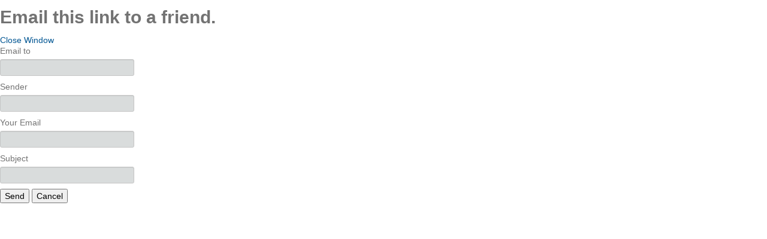

--- FILE ---
content_type: text/html; charset=utf-8
request_url: https://www.lrstm-consulting.com/en/component/mailto/?tmpl=component&template=theme1398&link=08e5d3ecc019463a900450ae8274286ef11d785f
body_size: 1283
content:
<!DOCTYPE html>
<html xmlns="http://www.w3.org/1999/xhtml" xml:lang="en-gb" lang="en-gb" >
  <head>
      <base href="https://www.lrstm-consulting.com/en/component/mailto/" />
  <meta http-equiv="content-type" content="text/html; charset=utf-8" />
  <meta name="generator" content="Joomla! - Open Source Content Management" />
  <title>LRSTM-Consulting</title>
  <link href="https://www.lrstm-consulting.com/en/component/mailto/?tmpl=component&amp;template=theme1398&amp;link=08e5d3ecc019463a900450ae8274286ef11d785f" rel="canonical" />
  <link href="/templates/theme1398/favicon.ico" rel="shortcut icon" type="image/vnd.microsoft.icon" />
  <script src="/media/system/js/mootools-core.js" type="text/javascript"></script>
  <script src="/media/system/js/core.js" type="text/javascript"></script>
  <script type="text/javascript">
function keepAlive() {	var myAjax = new Request({method: "get", url: "index.php"}).send();} window.addEvent("domready", function(){ keepAlive.periodical(840000); });
  </script>

    <link rel="stylesheet" href="/templates/theme1398/css/template.css" type="text/css" />
    <link rel="stylesheet" href="/templates/theme1398/css/bootstrap.css" type="text/css" />
    <link rel="stylesheet" href="/templates/theme1398/css/overrides.css" type="text/css" />
  </head>
  <body class="contentpane modal">
    
<div id="system-message-container">
<div id="system-message">
</div>
</div>
    <script type="text/javascript">
	Joomla.submitbutton = function(pressbutton)
	{
		var form = document.getElementById('mailtoForm');

		// do field validation
		if (form.mailto.value == "" || form.from.value == "")
		{
			alert('Please provide a valid email address.');
			return false;
		}
		form.submit();
	}
</script>

<div id="mailto-window">
	<h2>
		Email this link to a friend.	</h2>
	<div class="mailto-close">
		<a href="javascript: void window.close()" title="Close Window">
		 <span>Close Window </span></a>
	</div>

	<form action="https://www.lrstm-consulting.com/index.php" id="mailtoForm" method="post">
		<div class="formelm">
			<label for="mailto_field">Email to</label>
			<input type="text" id="mailto_field" name="mailto" class="inputbox" size="25" value=""/>
		</div>
		<div class="formelm">
			<label for="sender_field">
			Sender</label>
			<input type="text" id="sender_field" name="sender" class="inputbox" value="" size="25" />
		</div>
		<div class="formelm">
			<label for="from_field">
			Your Email</label>
			<input type="text" id="from_field" name="from" class="inputbox" value="" size="25" />
		</div>
		<div class="formelm">
			<label for="subject_field">
			Subject</label>
			<input type="text" id="subject_field" name="subject" class="inputbox" value="" size="25" />
		</div>
		<p>
			<button class="button" onclick="return Joomla.submitbutton('send');">
				Send			</button>
			<button class="button" onclick="window.close();return false;">
				Cancel			</button>
		</p>
		<input type="hidden" name="layout" value="default" />
		<input type="hidden" name="option" value="com_mailto" />
		<input type="hidden" name="task" value="send" />
		<input type="hidden" name="tmpl" value="component" />
		<input type="hidden" name="link" value="08e5d3ecc019463a900450ae8274286ef11d785f" />
		<input type="hidden" name="6c3e6bd9a4c614a008bd9d075ca5e0a1" value="1" />
	</form>
</div>

  </body>
</html>


--- FILE ---
content_type: text/css
request_url: https://www.lrstm-consulting.com/templates/theme1398/css/template.css
body_size: 5255
content:
@charset "utf-8";
@font-face {
  font-family: 'roboto_condensedbold';
  src: url('../fonts/robotocondensed-bold-webfont.eot');
  src: url('../fonts/robotocondensed-bold-webfont.eot?#iefix') format('embedded-opentype'), url('../fonts/robotocondensed-bold-webfont.woff') format('woff'), url('../fonts/robotocondensed-bold-webfont.ttf') format('truetype'), url('../fonts/robotocondensed-bold-webfont.svg#roboto_condensedbold') format('svg');
  font-weight: normal;
  font-style: normal;
}
@font-face {
  font-family: 'roboto_condensedlight';
  src: url('../fonts/robotocondensed-light-webfont.eot');
  src: url('../fonts/robotocondensed-light-webfont.eot?#iefix') format('embedded-opentype'), url('../fonts/robotocondensed-light-webfont.woff') format('woff'), url('../fonts/robotocondensed-light-webfont.ttf') format('truetype'), url('../fonts/robotocondensed-light-webfont.svg#roboto_condensedlight') format('svg');
  font-weight: normal;
  font-style: normal;
}
.clearfix {
  *zoom: 1;
}
.clearfix:before,
.clearfix:after {
  display: table;
  content: "";
  line-height: 0;
}
.clearfix:after {
  clear: both;
}
.hide-text {
  font: 0/0 a;
  color: transparent;
  text-shadow: none;
  background-color: transparent;
  border: 0;
}
.input-block-level {
  display: block;
  width: 100%;
  min-height: 30px;
  -webkit-box-sizing: border-box;
  -moz-box-sizing: border-box;
  box-sizing: border-box;
}
/*======================= TYPOGRAPHY =======================*/
h1,
h2,
h3,
h4,
h5,
h6,
legend {
  margin-top: 0;
  font-family: 'roboto_condensedbold';
  text-transform: uppercase;
  font-weight: normal;
}
h1 {
  font-size: 101px;
  line-height: 100px;
  color: #2d3336;
  letter-spacing: -1px;
  margin: 0;
}
h2 {
  font-family: 'roboto_condensedlight';
  font-size: 36px;
  color: #39444a;
  text-transform: none;
  line-height: 40px;
  margin: 0 0 14px;
}
h3 {
  font-family: 'Open Sans', sans-serif;
  color: #015592;
  font-size: 11px;
  line-height: 18px;
  text-transform: none;
}
h4,
legend {
  font-family: 'Open Sans', sans-serif;
  font-size: 24px;
  color: #39444a;
  letter-spacing: -1px;
  line-height: 30px;
  margin: 0 0 14px;
}
h5 {
  font-family: 'Open Sans', sans-serif;
  font-size: 24px;
  color: #035692;
  text-transform: none;
  line-height: 30px;
  margin: 0 0 20px;
}
h6 {
  font: inherit;
  color: #1ec8e8;
  font-size: 12px;
  line-height: 24px;
  margin: 0;
}
p {
  margin-bottom: 18px;
}
.icons-marker {
  font-size: 16.8px;
  line-height: 18px;
}
/*Buttons*/
.btn {
  padding: 6px 14px;
  font-size: 14px;
  line-height: 18px;
  background: #ffffff;
  color: #737373;
  text-shadow: none;
  border: 1px solid #e6e6e6;
  border-bottom-color: #e6e6e6;
  -webkit-border-radius: px;
  -moz-border-radius: px;
  border-radius: px;
  -webkit-box-shadow: none;
  -moz-box-shadow: none;
  box-shadow: none;
}
.btn:hover {
  text-decoration: none;
  background: #e6e6e6;
  color: #000000;
  -webkit-transition: none;
  -moz-transition: none;
  -o-transition: none;
  transition: none;
}
.btn-primary {
  background: url(../images/button.png);
  border: 3px solid #d9dcdc;
  -webkit-border-radius: 7px !important;
  -moz-border-radius: 7px !important;
  border-radius: 7px !important;
  font-family: 'roboto_condensedbold';
  color: #ffffff;
  text-transform: uppercase;
  font-size: 12px !important;
  line-height: 26px;
  height: 34px;
  -webkit-box-sizing: border-box;
  -moz-box-sizing: border-box;
  box-sizing: border-box;
  padding: 0 36px 0 13px;
  text-shadow: 0 1px 1px rgba(0, 0, 0, 0.16);
  position: relative;
  -moz-background-clip: padding-box;
  -webkit-background-clip: padding-box;
  -o-background-clip: padding-box;
  background-clip: padding-box;
}
.btn-primary:after {
  position: absolute;
  content: '';
  background: url(../images/button_marker.png);
  width: 17px;
  height: 17px;
  right: 12px;
  top: 5px;
}
.btn-primary:hover,
.btn-primary:focus,
.btn-primary:active {
  outline: none;
  background: url(../images/button.png) 0 -28px;
  color: #ffffff;
  -moz-background-clip: padding-box;
  -webkit-background-clip: padding-box;
  -o-background-clip: padding-box;
  background-clip: padding-box;
  box-shadow: none;
}
.btn-primary:hover:after,
.btn-primary:focus:after,
.btn-primary:active:after {
  background: url(../images/button_marker.png) bottom;
}
input[type=submit].btn-primary {
  padding-right: 13px;
}
.btn-info {
  background: url(../images/button.png);
  border: 3px solid #d9dcdc;
  -webkit-border-radius: 7px;
  -moz-border-radius: 7px;
  border-radius: 7px;
  font-family: 'roboto_condensedbold';
  color: #ffffff;
  text-transform: uppercase;
  font-size: 12px;
  line-height: 26px;
  height: 34px;
  -webkit-box-sizing: border-box;
  -moz-box-sizing: border-box;
  box-sizing: border-box;
  padding: 0 36px 0 13px;
  text-shadow: 0 1px 1px rgba(0, 0, 0, 0.16);
  position: relative;
  -moz-background-clip: padding-box;
  -webkit-background-clip: padding-box;
  -o-background-clip: padding-box;
  background-clip: padding-box;
}
.btn-info:after {
  position: absolute;
  content: '';
  background: url(../images/button_marker.png);
  width: 17px;
  height: 17px;
  right: 12px;
  top: 5px;
}
.btn-info:hover,
.btn-info:focus,
.btn-info:active {
  outline: none;
  box-shadow: none;
  background: url(../images/button.png) 0 -28px;
  color: #ffffff;
  -moz-background-clip: padding-box;
  -webkit-background-clip: padding-box;
  -o-background-clip: padding-box;
  background-clip: padding-box;
}
.btn-info:hover:after,
.btn-info:focus:after,
.btn-info:active:after {
  background: url(../images/button_marker.png) bottom;
}
.input-append .add-on,
.input-prepend .add-on {
  padding: 6px 5px;
}
/*Lists*/
ul.categories-module h5 {
  font-size: 1em;
  line-height: inherit;
  font-weight: normal;
  margin: 0;
}
/*Pagination*/
.pagination {
  height: auto;
  margin: 0 0 20px;
}
.pagination ul {
  -webkit-border-radius: 0;
  -moz-border-radius: 0;
  border-radius: 0;
  border: none;
  box-shadow: none;
  margin: 0 auto;
  width: 100%;
  text-align: left;
}
.pagination ul li {
  display: inline-block;
  margin: 0 15px 10px 0;
}
.pagination ul li.pagination-start,
.pagination ul li.pagination-end {
  display: none;
}
.pagination ul li.pagination-prev .pagenav,
.pagination ul li.pagination-next .pagenav {
  -webkit-border-radius: 6px;
  -moz-border-radius: 6px;
  border-radius: 6px;
  border: 3px solid #d9dcdc;
  background: url(../images/button.png);
  color: #ffffff;
  text-transform: uppercase;
  font-size: 12px;
  line-height: 26px;
  height: 34px;
  -webkit-box-sizing: border-box;
  -moz-box-sizing: border-box;
  box-sizing: border-box;
  padding: 0 36px 0 13px;
  text-shadow: 0 1px 1px rgba(0, 0, 0, 0.16);
  position: relative;
  -moz-background-clip: padding-box;
  -webkit-background-clip: padding-box;
  -o-background-clip: padding-box;
  background-clip: padding-box;
}
.pagination ul li.pagination-prev .pagenav:after,
.pagination ul li.pagination-next .pagenav:after {
  position: absolute;
  content: '';
  background: url(../images/button_marker.png);
  width: 17px;
  height: 17px;
  right: 12px;
  top: 5px;
}
.pagination ul li.pagination-prev .pagenav:hover,
.pagination ul li.pagination-next .pagenav:hover {
  background: url(../images/button.png) 0 -28px;
  color: #ffffff;
  -moz-background-clip: padding-box;
  -webkit-background-clip: padding-box;
  -o-background-clip: padding-box;
  background-clip: padding-box;
}
.pagination ul li.pagination-prev .pagenav:hover:after,
.pagination ul li.pagination-next .pagenav:hover:after {
  background: url(../images/button_marker.png) bottom;
}
.pagination ul li .pagenav {
  font-family: 'roboto_condensedbold';
  font-size: 17px;
  padding: 0;
  text-transform: uppercase;
  color: #ff053e;
  -webkit-border-radius: 0;
  -moz-border-radius: 0;
  border-radius: 0;
  border: none;
  box-shadow: none;
  background: none;
}
.pagination ul li span.pagenav {
  color: #ff053e;
}
.pagination ul li a.pagenav {
  color: #1ec8e8;
}
.pagination ul li a.pagenav:hover {
  background: none;
  color: #ff053e;
}
.pagination ul li.num span.pagenav {
  color: #ff053e;
}
/*Forms*/
input[type='radio'],
input[type='checkbox'] {
  margin: 3px 0 0;
}
/* Images */
.item_img,
.category_img {
  margin-bottom: 23px;
  font-size: 0;
  line-height: 0;
}
.item_img a,
.category_img a {
  display: inline-block;
  position: relative;
  max-width: 100%;
}
.item_img img,
.category_img img {
  border-radius: 4px;
}
.img-intro__left,
.img-full__left {
  float: left;
  margin: 0 26px 9px 0;
}
.img-intro__right,
.img-full__right {
  float: right;
  margin: 0 18px 9px 0;
}
/*======================= TOP =======================*/
#top-row {
	background: none repeat scroll 0 0 #015592;
    border-top: 3px solid #000000;
	line-height: 30px;
}
.contacts {
  color: #63c9d1;
  font-size: 11px;
}
.contacts span {
  display: inline-block;
}
.contacts .mail {
  background: url(../images/mail.png) 0 50% no-repeat;
  padding: 0 21px 0 24px;
  margin-left: 8px;
}
.contacts .phone {
  background: url(../images/phone.png) 0 50% no-repeat;
  padding: 0 0 0 13px;
}
.contacts a {
  color: inherit;
}
.contacts a:hover {
  color: #FE8E2F;
}
.top_container {
  border-bottom: 5px solid #035692;
}
.top_container_inner {
  border-top: 1px solid #035692;
/*  background: url(../images/showcase_light.jpg) 50% -34px no-repeat #72c0d4;
  background: url(../images/showcase_light_g.jpg) 50% -34px no-repeat #c5c5c5;*/
  border-bottom: 1px solid #f3f3f3;
}
.user_area ul {
  margin: 0;
  float: right;
}
.user_area ul li {
  float: left;
  font-size: 10px;
  color: #62c8d0;
  line-height: inherit;
}
.user_area ul li:before {
  content: '|';
  padding: 0 10px;
}
.user_area ul li a {
  display: inline;
  color: inherit;
}
.user_area ul li a:hover {
  color: #fff;
  background: none;
}
.user_area ul li:first-child:before {
  content: none;
  display: none;
}
/*======================= HEADER =======================*/
#header-row {
  padding: 34px 0 27px;
}
#header-row #logo a {
  margin-left: 10px;
}
/*======================= NAVIGATION =======================*/
#navigation-row {
  background: url(../images/slider_bg.png) 50% 0 no-repeat;
  padding: 0 0 16px;
}
#navigation-row .row-container {
  max-width: 1188px;
  padding: 6px 0 18px;
  margin: 0 auto;
  background: url(../images/slider_shadow.png) 50% 100% no-repeat;
  background-size: 94.7% 18px;
}
.camera_target {
  overflow: hidden;
  border-radius: 4px;
}
.camera_caption:before {
  display: inline-block;
  height: 100%;
  font-size: 0;
  line-height: 0;
  width: 1px;
  vertical-align: middle;
  content: '';
}
.camera_caption > div {
  font-family: 'roboto_condensedlight';
  -webkit-box-sizing: border-box;
  -moz-box-sizing: border-box;
  box-sizing: border-box;
  width: 99%;
  vertical-align: middle;
}
.camera_caption > div p {
  padding-left: 4px;
}
.select-menu {
  display: none;
}
.navigation ul.sf-menu {
  position: relative;
  padding: 5px 0 0;
  float: right;
  /*SubMenu Styles*/

  /*Define 1st SubMenu position*/

  /*Define menu width*/

  /*Define SubMenu position*/

  /*Define 2nd+ SubMenu position*/

}
.navigation ul.sf-menu > li {
  padding: 0;
  height: 42px;
}
.navigation ul.sf-menu > li:before {
  position: absolute;
  bottom: -14px;
  height: 17px;
  content: '';
  left: -3px;
  right: -3px;
  background-size: 100% 17px !important;
  pointer-events: none;
}
.navigation ul.sf-menu > li.active:before,
.navigation ul.sf-menu > li.sfHover:before,
.navigation ul.sf-menu > li.current:before,
.navigation ul.sf-menu > li:hover:before {
  background: url(../images/menu_shadow.png) 50% 50% no-repeat;
}
.navigation ul.sf-menu > li.active > a,
.navigation ul.sf-menu > li.sfHover > a,
.navigation ul.sf-menu > li.current > a,
.navigation ul.sf-menu > li:hover > a,
.navigation ul.sf-menu > li.active > span,
.navigation ul.sf-menu > li.sfHover > span,
.navigation ul.sf-menu > li.current > span,
.navigation ul.sf-menu > li:hover > span {
  background: #fe8e2f;
  color: #343536;
}
.navigation ul.sf-menu > li > a,
.navigation ul.sf-menu > li > span {
  font-size: 20px;
  line-height: 42px;
  font-family: 'roboto_condensedbold';
  color: #035692;
  text-transform: uppercase;
  padding: 0 20px;
  height: 42px;
  display: block;
  -webkit-border-radius: 4px;
  -moz-border-radius: 4px;
  border-radius: 4px;
  position: relative;
  text-shadow: 0 1px 1px rgba(0, 0, 0, 0.2);
}
.navigation ul.sf-menu > li > a:hover,
.navigation ul.sf-menu > li > span:hover {
  background: #FE8E2F;
  color: #343536;
}
.navigation ul.sf-menu > li > a:hover > span,
.navigation ul.sf-menu > li > span:hover > span {
  background-position: center bottom !important;
}
.navigation ul.sf-menu li:hover > ul,
.navigation ul.sf-menu li.sfHover > ul {
  top: 54px;
  left: 50%;
  margin-left: -93.5px;
}
.navigation ul.sf-menu ul {
  width: 200px;
}
.navigation ul.sf-menu li li:hover ul,
.navigation ul.sf-menu li li.sfHover ul {
  top: -12px;
  left: 188px;
  margin-left: 0;
}
.navigation ul.sf-menu li li li:hover ul,
.navigation ul.sf-menu li li li.sfHover ul {
  top: -12px;
  left: 188px;
  margin-left: 0;
}
.navigation ul.sf-menu ul {
  background: #015592;
  padding: 12px 0;
}
.navigation ul.sf-menu ul ul {
  background: #015592;
}
.navigation ul.sf-menu ul li {
  margin: 0 0 1px 0;
}
.navigation ul.sf-menu ul li a,
.navigation ul.sf-menu ul li span {
  font-size: 12px;
  line-height: 18px;
  font-family: Arial, Helvetica, sans-serif;
  color: #63C9D1;
  background: none;
  display: block;
  padding: 6px 12px;
  text-decoration: none;
  text-transform: uppercase;
  text-align: center;
}
.navigation ul.sf-menu ul li a:hover,
.navigation ul.sf-menu ul li span:hover {
  color: #FE8E2F;
}
.navigation ul.sf-menu ul li.active > a,
.navigation ul.sf-menu ul li.sfHover > a,
.navigation ul.sf-menu ul li.active > span,
.navigation ul.sf-menu ul li.sfHover > span {
  color: #FE8E2F;
}
.navigation ul.sf-menu ul li.firstItem {
  border: none;
}
/*======================= SHOWCASE =======================*/
#showcase-row {
  background: #035692;
  padding: 19px 0 6px;
}
.strategy {
  font-family: 'roboto_condensedlight';
  font-size: 14px;
  line-height: 17px;
  color: #5b6d77;
  text-align:right; 
}
.strategy h2 { margin-right:150px; display:inline; background-color:#fe8e2f; padding:0px 5px; color:#FFF; background: url("../images/button.png") repeat botton scroll 0 0 padding-box rgba(0, 0, 0, 0); font-weight:bold; font-size:28px; text-transform:uppercase }

.strategy .item-title { margin-right:150px; display:inline; background-color:#fe8e2f; padding:0px 5px; color:#FFF; background: url("../images/button.png") repeat botton scroll 0 0 padding-box rgba(0, 0, 0, 0); font-weight:bold; font-size:28px; text-transform:uppercase }


.strategy .arancio{ background-color:#FE8E2F;  float:right; margin-right:20px; font-size: 28px; font-weight: bold; height:40px; color:#FFF; text-transform:uppercase; line-height:40px; padding:0px 10px; margin-bottom:20px }

.strategy .readmore {
  float: right;
  border: 3px solid #cac9c9;
  background: url(../images/button_2_tail.png) 0 top;
  line-height: 34px;
  height: 40px;
  padding: 0 44px 0 15px;
  font-size: 17px;
}
.strategy .readmore:after {
  background: url(../images/button2_marker.png) top;
  width: 24px;
  height: 24px;
  right: 10px;
}


.strategy .item_introtext:after{ clear:none}

.strategy .readmore:hover {
  background: url(../images/button_2_tail.png) bottom;
}
.strategy .readmore:hover:after {
  background: url(../images/button2_marker.png) bottom;
}
.strategy p {
  overflow: hidden;
  padding-right: 20px;
  max-width: 820px;
}
.mod-newsflash-adv .isotope {
  margin: 0 -1.5%;
}
.mod-newsflash-adv .isotope-item {
  padding: 0 1.5%;
  -webkit-box-sizing: border-box;
  -moz-box-sizing: border-box;
  box-sizing: border-box;
  margin: 0;
  float: left;
}
.mod-newsflash-adv .isotope-item.straightDown {
  text-align: center;
}
/*======================= FEATURE =======================*/
#feature-row {
  padding: 0px 0 0px;
}
#feature-row .row-container {
  background: #fff;
  border-radius: 4px;
  max-width: 1188px;
  margin: 0 auto;
  padding: 45px 0 0px;
}
.top_blocks .item_title .item_title_part0 {
  display: block;
  font-size: 30px;
  line-height: 34px;
}
.top_blocks .item {
  text-align: center;
  position: relative;
  padding: 0px 0 0px;
  margin-bottom: 24px;
}
.top_blocks .item:after {
  position: absolute;
  background: url(../images/top_blocks_border.png) 0 50% no-repeat;
  background-size: 1px 100%;
  width: 1px;
  height: 100%;
  content: '';
  left: -18px;
  top: 0;
}
.top_blocks .item:first-child:after {
  display: none;
}
.top_blocks .item .item_content {
  padding: 120px 0 0;
  background-position: top center;
  background-repeat: no-repeat;
}
.top_blocks .item .readmore {
  height: 40px;
  line-height: 32px;
  font-size: 17px;
  background: url(../images/button_2_tail.png);
  padding: 0 44px 0 17px;
}
.top_blocks .item .readmore:after {
  position: absolute;
  content: '';
  background: url(../images/button2_marker.png);
  width: 24px;
  height: 24px;
  right: 10px;
  top: 5px;
}
.top_blocks .item .readmore:hover {
  background: url(../images/button_2_tail.png) bottom;
}
.top_blocks .item .readmore:hover:after {
  background: url(../images/button2_marker.png) bottom;
}
.top_blocks .item.item_num0 .item_content {
  background-image: url(../images/home_icon1.png);
}
.top_blocks .item.item_num1 .item_content {
  background-image: url(../images/home_icon2.png);
}
.top_blocks .item.item_num2 .item_content {
  background-image: url(../images/home_icon3.png);
}
.top_blocks .item.item_num3 .item_content {
  background-image: url(../images/home_icon4.png);
}

.body__xenx .top_blocks .item.item_num3 .item_content {
  background-image: url(../images/home_icon4en.png);
}


.team-home .item_title .item_title_part0, .team-home .item_title .item_title_part1, .team-home .item_title .item_title_part2  {
  display: block;
  font-family:'roboto_condensedbold';
  font-size: 14px;
  line-height: 18px;
  color: #39444A;
  display:inline;
}


/*======================= MAINTOP =======================*/
#maintop-row {
  background: url(../images/mainbottom_tail.png) repeat-x;
  padding: 29px 0 0;
}
.top_carousel .item_img a:after {
  background: url(../images/img_shadow.png) 50% 50% no-repeat;
  height: 12px;
  width: 100%;
  position: absolute;
  content: '';
  left: 0;
  bottom: -12px;
  pointer-events: none;
  background-size: 100% 12px !important;
}
.top_carousel .item_img a img {
  border-radius: 4px;
}
.top_carousel p {
  margin-bottom: 23px;
}
/*======================= CONTENT TOP =======================*/
/*======================= CONTENT =======================*/
#content-row {
  padding: 32px 0 0;
}
.container-fluid {
  padding: 0 !important;
}
.item {
  margin-bottom: 36px;
}
.page-header {
  border: none;
  padding: 0;
  margin: 0;
}
.body__services #component .item {
  background: #ddd;
  position: relative;
  border-radius: 4px;
  padding-bottom: 1px;
}
.body__services #component .item:after {
  background: url(../images/img_shadow.png) 50% 0 no-repeat;
  content: '';
  position: absolute;
  width: 100%;
  left: 0;
  bottom: -12px;
  height: 12px;
  background-size: 100% 12px !important;
}
.body__services #component .item .item_img {
  margin-bottom: 17px;
}
.body__services #component .item .item_img img {
  border-radius: 4px;
}
.body__services #component .item .item_header,
.body__services #component .item .item_introtext {
  padding: 0 10px 0 20px;
}
/*===== Gallery Page ======*/
ul.gallery {
  margin: 0 -1.65%;
}
ul.gallery .gallery-item {
  overflow: hidden;
  -webkit-box-sizing: border-box;
  -moz-box-sizing: border-box;
  box-sizing: border-box;
  padding: 0 1.58%;
  float: left;
  list-style: none;
}
ul.gallery .gallery-item .item_img {
  margin-right: 0;
  float: none;
}
ul.gallery .gallery-item.straightDown {
  float: none;
}
ul.gallery .gallery-item.straightDown .item_img {
  float: left;
  margin: 0 18px 18px 0 !important;
}
.page-blog .item_published,
.page-item__blog .item_published,
.page-archive .item_published,
.page-item .item_published {
  float: left;
  text-align: center;
  text-transform: uppercase;
  color: #fff;
  font-size: 17px;
  line-height: 24px;
  background: url(../images/date_tail.png) repeat-x #02ccff;
  border: 3px solid #e6e7e7;
  border-radius: 6px;
  min-width: 50px;
  padding: 7px 5px 5px;
  font-family: 'roboto_condensedbold';
  margin-right: 17px;
  text-shadow: 0 1px 1px rgba(0, 0, 0, 0.14);
}
.page-blog .item_published span,
.page-item__blog .item_published span,
.page-archive .item_published span,
.page-item .item_published span {
  display: block;
  font-size: 26px;
}
.item_introtext:after {
  clear: both;
  content: '';
  display: block;
}
.page-item {
  margin-bottom: 40px;
}
.addthis_toolbox {
  padding-top: 34px;
}
.list1 ul {
  margin: 0;
  list-style: none;
}
.list1 ul li {
  padding: 0 0 12px 15px;
  text-transform: uppercase;
  font-size: 12px;
  line-height: inherit;
  background: url(../images/list1_marker.png) 0 7px no-repeat;
}
.list1 ul li a {
  color: inherit;
}
.list1 ul li a:hover {
  color: #1ec8e8;
}
.item_info_dl {
  margin-bottom: 30px;
}
.item_info_dl dd {
  margin: 0;
}
#aside-right .moduletable {
  margin-bottom: 50px;
}
/*======================= CONTENT BOTTOM =======================*/
/*======================= MAINBOTTOM =======================*/
#mainbottom-row {
/*  background: url(../images/mainbottom_tail.png) repeat-x; 
	background-color:#bae1eb;
	background-color:#689abe;*/
	
	padding: 30px 0 14px;
}
.recent_articles .item {
  border-top: 1px dotted #b2b2b2;
  padding-top: 16px;
  margin-bottom: 18px;
}
.recent_articles .item:first-child {
  border: none;
  padding-top: 0;
}
.recent_articles .item .item_published {
  font-size: 10px;
  color: #8f8f8f;
}
.recent_articles h6 {
  text-transform: none;
  font-style: italic;
  font-size: 12px;
  line-height: 18px;
}
.recent_articles h6 a {
  color: #ff053e;
  -webkit-transition: all 0.5s ease;
  -moz-transition: all 0.5s ease;
  -o-transition: all 0.5s ease;
  transition: all 0.5s ease;
}
.recent_articles h6 a:hover {
  color: inherit;
}
.latest_posts .item {
  border-top: 1px dotted #b2b2b2;
  padding-top: 23px;
  margin-bottom: 15px;
}
.latest_posts .item:first-child {
  border: none;
  padding: 0;
}
.latest_posts .item_published {
  font-size: 10px;
  color: #8f8f8f;
}
.latest_posts .item_img {
  width: 64px;
}
.latest_posts .item_img img {
  border-radius: 0;
}
.latest_posts h6 {
  font-style: italic;
  text-transform: none;
  font-size: 12px;
  line-height: 18px;
  margin: 0;
}
.latest_posts h6 a {
  color: #39444a;
  -webkit-transition: all 0.5s ease;
  -moz-transition: all 0.5s ease;
  -o-transition: all 0.5s ease;
  transition: all 0.5s ease;
}
.latest_posts h6 a:hover {
  color: #ff053e;
}
.why_choose_us .item {
  padding: 0 0 0 33px;
  margin-bottom: 30px;
  background: url(../images/accordeon_icon.png) left -206px no-repeat;
  cursor: pointer;
}
.why_choose_us .item .item_title {
  -webkit-transition: all 0.5s ease;
  -moz-transition: all 0.5s ease;
  -o-transition: all 0.5s ease;
  transition: all 0.5s ease;
  color: #39444a;
}
.why_choose_us .item.selected .item_title,
.why_choose_us .item:hover .item_title {
  color: #1ec8e8;
}
.why_choose_us .item.selected {
  background-position: left top;
  margin-bottom: 15px;
}
.why_choose_us .item .item_introtext {
  font-size: 11px;
  line-height: 18px;
}
.why_choose_us .item .item_introtext p {
  margin-bottom: 0;
}
/*======================= BOTTOM =======================*/
#bottom-row {
  background: url(../images/bottom_tail.png) repeat-x #ebedee;
  padding: 22px 0 19px;
}
/*======================= FOOTER =======================*/
#footer-row {
  padding: 53px 0 0;
}
#footer-row .moduletable {
  margin-bottom: 11px;
}
.footer_logo .mod-custom {
  width: 147px;
  height: 40px;
  margin-left: 0px;
}
.footer_list {
  padding: 9px 0 0;
}
.footer_list ul {
  margin: 0;
}
.footer_list ul li {
  font-size: 11px;
  padding: 0 0 6px;
}
.footer_list ul li a {
  color: #c4d4dd;
  display: inline;
  -webkit-transition: all 0.5s ease;
  -moz-transition: all 0.5s ease;
  -o-transition: all 0.5s ease;
  transition: all 0.5s ease;
}
.footer_list ul li a:hover {
  background: none;
  color: #fff;
}
.footer_list ul li a.blog {
  position: relative;
}
.footer_list ul li a.blog:before {
  background: url(../images/blog_icon.png);
  width: 15px;
  height: 13px;
  content: '';
  pointer-events: none;
  position: absolute;
  left: 0;
  top: -14px;
}
.footer_menu ul {
  margin: 0 auto;
  overflow: hidden;
}
.footer_menu ul li {
  float: left;
  font-size: 13px;
  color: #035692;
}
.footer_menu ul li:before {
  content: '|';
  padding: 0 15px;
}
.footer_menu ul li:first-child:before {
  display: none;
}
.footer_menu ul li a {
  color: #035692;
  display: inline;
  -webkit-transition: all 0.5s ease;
  -moz-transition: all 0.5s ease;
  -o-transition: all 0.5s ease;
  transition: all 0.5s ease;
}
.footer_menu ul li a:hover {
  background: none;
  color: #fe8e2f;
}
.footer_menu ul li.active a,
.footer_menu ul li.current a {
  color: #fe8e2f;
}
#copyright-row {
  background: #035692;
  color: #63C9D1;
  font-size: 11px;
  padding-bottom: 35px;
}
#copyright-row .container {
/*  border-top: 1px solid #BAE1EB; */
}
.mod-footer {
  padding: 19px 0 0;
}
.mod-footer a {
  display: inline-block;
  color: inherit;
}
.mod-footer a:hover {
  color: #FE8E2F;
}
#footer-wrapper {
/*  background: #5b6d77;*/
  
}
/*===== Social Media ======*/
.social {
  padding: 0px 0 0;
}
.social .moduleTitle {
  color: #c4d4dd;
  margin: 0 0 0px;
  display:inline;
  
}
.social li {
  margin: 0 5px 0 0;
}
.social li a {
  width: 24px;
  height: 24px;
}
.social li a:hover {
  background-position: left bottom;
}


#content-row .item_img { margin-bottom:5px}

.item_header h4, .page_header h4 { margin-bottom:34px}

#navigation-row h1{
    color: #2D3336;
    font-size: 101px;
    letter-spacing: -1px;
    line-height: 80px;
    margin: 0 0 10px;}
	
#top-row p {
	margin-bottom:5px}
	

.top_blocks .item_title {
    display: block;
    font-size: 28px;
    line-height: 34px;
}	


.top_blocks .item_introtext p:first-child {height:70px }

.item_fulltext h4 { color:#015592; font-size:20px}


.mod-menu__social {float:right}


.item_title__settorihome a  {
    color: #035692;
    transition: all 0.5s ease 0s;
	font-weight:bold;
	
}
.item_title__settorihome a:hover  {
    color: #fe8e2f;
    transition: all 0.5s ease 0s;
}

.settorihome .item { margin-bottom:5px}

.item_title__settorihome a:before {
  content: '•';
  pointer-events: none;
}


.social li a {
    height: 20px;
    line-height: 20px;
    width: 20px;
}
.social li a {
    display: inline-block;
    font-size: 0;
    vertical-align: top;
}
.btn_linkedin {
    background: url("../images/social/btn_linkedin.png") repeat scroll 0 0 rgba(0, 0, 0, 0);
    height: 20px;
    line-height: 20px;
    width: 20px;
	display:block;
}
.btn_linkedin {
    background: url("../images/social/btn_linkedin.png") repeat scroll 0 0 rgba(0, 0, 0, 0);
    height: 20px;
    line-height: 20px;
    width: 20px;
	display:block;
	content:'';
	text-indent:-99999px;
}

.btn_linkedin:hover {
  background-position: left -25px;}
  
#mainbottom-row .item_num8{ font-weight:bold}

.footer_menu  { margin-top:21px;}




ul.b2jsocial {
    display: inline-block;
    list-style: none outside none !important;
    margin: 25px 0 0 0px !important;
    padding: 0 !important;
}

.view-category .b2jsocial_parent{ display:none}

.mod-languages { text-align:right}

div.mod-languages a {
	color: #63C9D1;
	text-transform:uppercase;
}

div.mod-languages a:hover {
	color: #FE8E2F !important;
	text-transform:uppercase;
}


div.mod-languages .lang-active a { color:#FE8E2F; font-weight:bold}

li{
 padding-bottom: 5px;}